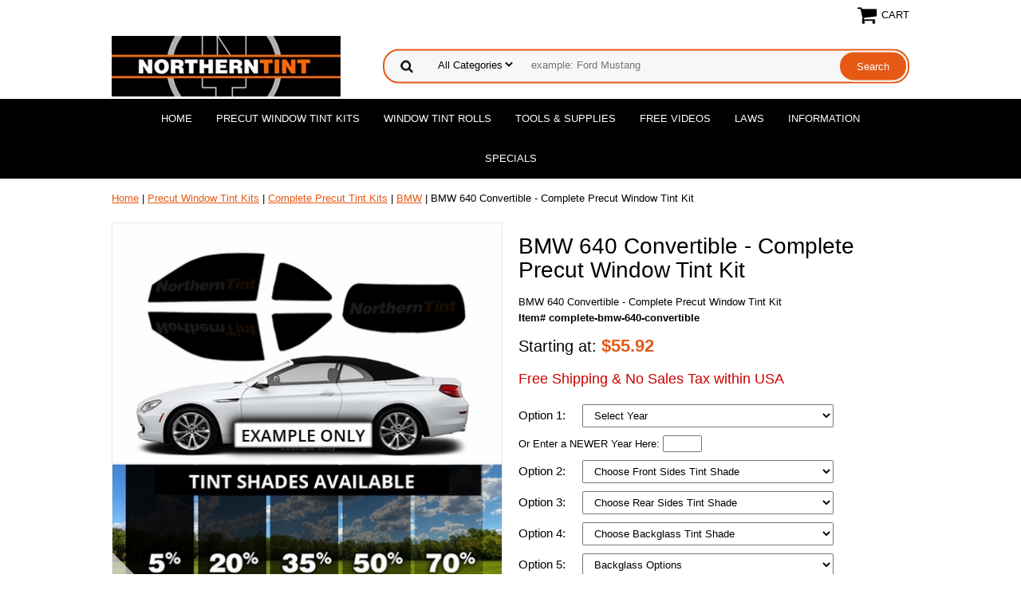

--- FILE ---
content_type: text/html
request_url: https://www.northerntint.com/complete-bmw-640-convertible.html
body_size: 9741
content:
<!DOCTYPE html PUBLIC "-//W3C//DTD XHTML 1.0 Strict//EN" "http://www.w3.org/TR/xhtml1/DTD/xhtml1-strict.dtd"><html lang="en"><head>
<meta property="og:title" content="BMW 640 Convertible - Complete Precut Window Tint Kit" />
<meta property="og:type" content="product" />
<meta property="og:url" content="https://www.northerntint.com/complete-bmw-640-convertible.html" />
<meta property="og:image" content="https://s.turbifycdn.com/aah/yhst-58169358463758/bmw-640-convertible-complete-precut-window-tint-kit-24.jpg" />
<meta property="og:site_name" content="NorthernTint.com | Precut Window Tint, Rolls, and Tools" />
<meta property="fb:app_id" content="757997122435854" />
<script language="javascript">
document.getElementsByTagName('html')[0].setAttribute('xmlns:fb', 'http://www.facebook.com/2008/fbml');
</script>
<meta property="og:description" content="<!-- START Collapsible Sections -->
<!-- filler -->
<div class=&quot;c-desc-container&quot;>
<!-- START Intro -->
<section>
    <h2>Complete BMW 640 Convertible Precut Tint Kit</h2>
<p><strong>Enhance Your BMW 640 Convertible with a Custom Precut Window Tint Kit</strong></p>
<!-- filler -->
<p>Give your BMW 640 Convertible a sleek, professional upgrade with our Complete Precut Window Tint Kit, precision-cut to fit your vehicle perfectly. Simply select or enter your model year, choose your preferred shade and film type, and customize with additional options. We'll tailor your kit to your exact specifications for a flawless fit and finish.</p>
<!-- filler -->
    <H3>This Precut Tint Kit Includes:</H3>
<strong>&#9989; ALL Driver Side Windows</strong>
<br>
<strong>&#9989; ALL Passenger Side Windows</strong>
<br>
<strong>&#9989; Rear Window (Backglass)</strong>
<br>
<strong>&#9989; ALL of the vehicle's windows except the windshield and sunroof</strong>
<!-- filler -->
<p>Upgrade your ride today! Our <strong>custom precut tint kits</strong> not only enhance your vehicle's style but also provide <strong>heat reduction, UV protection, and added privacy</strong>.</p>
    <p><strong>See below for complete product details</strong>.</p>
</section>
<!-- END Intro -->
    <h2>Product Details</h2>
<!-- filler -->
<!-- filler -->
<!-- START Includes Section -->
    <div class=&quot;c-desc-accordion&quot;>
        <div class=&quot;c-desc-accordion-item&quot;>
            <button class=&quot;c-desc-accordion-header&quot; data-content=&quot;https://sep.turbifycdn.com/ty/cdn/yhst-58169358463758/cd-includes-complete.html&quot;>This Kit Includes:</button>
            <div class=&quot;c-desc-accordion-content&quot;></div>
        </div>
<!-- END Includes Section -->
<!-- filler -->
<!-- filler -->
<!-- START Shade & Film Type Section -->
        <div class=&quot;c-desc-accordion-item&quot;>
            <button class=&quot;c-desc-accordion-header&quot; data-content=&quot;https://sep.turbifycdn.com/ty/cdn/yhst-58169358463758/cd-select-shades-film.html&quot;>Choose the Tint Shade and Type you Want:</button>
            <div class=&quot;c-desc-accordion-content&quot;></div>
        </div>
<!-- END Shade & Film Type Section -->
<!-- filler -->
<!-- filler -->
<!-- START Shade & Film Pictures Section -->
        <div class=&quot;c-desc-accordion-item&quot;>
            <button class=&quot;c-desc-accordion-header&quot; data-content=&quot;https://sep.turbifycdn.com/ty/cdn/yhst-58169358463758/cd-tint-pictures.html&quot;>Film Pictures & Specifications:</button>
            <div class=&quot;c-desc-accordion-content&quot;></div>
        </div>
<!-- END Shade & Film Pictures Section -->
<!-- filler -->
<!-- filler -->
<!-- START Backglass Type Section -->
        <div class=&quot;c-desc-accordion-item&quot;>
            <button class=&quot;c-desc-accordion-header&quot; data-content=&quot;https://sep.turbifycdn.com/ty/cdn/yhst-58169358463758/cd-backglass-options.html&quot;>Select Your Backglass (rear window) Type:</button>
            <div class=&quot;c-desc-accordion-content&quot;></div>
        </div>
<!-- END Backglass Type Section -->
<!-- filler -->
<!-- filler -->
<!-- START Cut Method Section -->
        <div class=&quot;c-desc-accordion-item&quot;>
            <button class=&quot;c-desc-accordion-header&quot; data-content=&quot;https://sep.turbifycdn.com/ty/cdn/yhst-58169358463758/cd-cut-method.html&quot;>Cutting Method: Tru-Cut or Standard Cut?</button>
            <div class=&quot;c-desc-accordion-content&quot;></div>
        </div>
<!-- END Cut Method Section -->
<!-- filler -->
<!-- filler -->
<!-- START Add Sunstrip Section -->
        <div class=&quot;c-desc-accordion-item&quot;>
            <button class=&quot;c-desc-accordion-header&quot; data-content=&quot;https://sep.turbifycdn.com/ty/cdn/yhst-58169358463758/cd-sunstrip.html&quot;>Add a Windshield Sunstrip / Brow to your Kit:</button>
            <div class=&quot;c-desc-accordion-content&quot;></div>
        </div>
<!-- END Add Sunstrip Section -->
<!-- filler -->
<!-- filler -->
<!-- START Add Tools Section -->
        <div class=&quot;c-desc-accordion-item&quot;>
            <button class=&quot;c-desc-accordion-header&quot; data-content=&quot;https://sep.turbifycdn.com/ty/cdn/yhst-58169358463758/cd-tools.html&quot;>Add Tools to your Kit:</button>
            <div class=&quot;c-desc-accordion-content&quot;></div>
        </div>
<!-- END Add Tools Section -->
<!-- filler -->
<!-- filler -->
<!-- START Shipping, Returns, Policies Section -->
        <div class=&quot;c-desc-accordion-item&quot;>
            <button class=&quot;c-desc-accordion-header&quot; data-content=&quot;https://sep.turbifycdn.com/ty/cdn/yhst-58169358463758/cd-policies.html&quot;>Shipping, Returns, and Policies:</button>
            <div class=&quot;c-desc-accordion-content&quot;></div>
        </div>
<!-- END Shipping, Returns, Policies Section -->
<!-- filler -->
<!-- filler -->
    </div>
</div>
<!--filler -->
<!-- END Collapsible Sections -->" />
<!-- Start Collapsible item description css -->
<link rel="stylesheet" href="https://sep.turbifycdn.com/ty/cdn/yhst-58169358463758/cd-desc-styles.css">
<!-- End Collapsible item description css --><script type="application/ld+json">
//<![CDATA[
{"@context": "https://schema.org","@type": "WebSite","url": "northerntint.com","keywords": "Precut window tint kit for BMW 640 Convertible, BMW 640 Convertible window tint pre cut film, Custom fit window tint for BMW 640 Convertible, DIY BMW 640 Convertible window tint kit","name": "NorthernTint.com | Precut Window Tint, Rolls, and Tools"}//]]>
</script><meta name="viewport" content="width=device-width, initial-scale=1.0, minimum-scale=1.0, user-scalable=0" /><title>Complete BMW 640 Convertible Pre-Cut Window Tint Kit - Northerntint.com</title><meta name="Description" content="Buy precut window tint for BMW 640 Convertible  - precision-cut for a perfect fit. Enhance style, privacy &amp; UV protection. Easy DIY install, multiple shades available. Shop BMW 640 Convertible tint kits now!" /><meta name="Keywords" content="Precut window tint kit for BMW 640 Convertible, BMW 640 Convertible window tint pre cut film, Custom fit window tint for BMW 640 Convertible, DIY BMW 640 Convertible window tint kit" /><link rel="stylesheet" type="text/css" href="https://sep.turbifycdn.com/ay/mobile/css/mmenu_2.css" /><link rel="stylesheet" type="text/css" href="css.css" /><link rel="stylesheet" type="text/css" href="fancybox.css" /><link rel="stylesheet" type="text/css" href="item.css" /><link rel="stylesheet" type="text/css" href="css-edits.css" /><script type="text/javascript" src="https://ajax.googleapis.com/ajax/libs/jquery/1.11.2/jquery.min.js"></script><meta charset="utf-8">

<!-- Bing / Yahoo Validation -->
<meta name="msvalidate.01" content="3BA9CC2FFD4B1022EC7AA2633AA9DD23" />
<!-- Bing / Yahoo Validation -->

<meta name="google-site-verification" content="_8zmV4KtyIKx5auzb-ZiiJv_s3dBBv0tzl9eb2nLTyw" />
<meta name="google-site-verification" content="P6EktMq36v9qgJQqlrkP565aatiXKDhBhXsydR4miwk" />

<!--<meta name="description" content="The Best Precut Window Tint Kits Available. Many Options Available.  Free Instructional Videos.  We have everything you need.">-->
<meta name="author" content="Northern Tint & Graphics, llc">

<link rel="shortcut icon" href="https://sep.turbifycdn.com/ty/cdn/yhst-58169358463758/favicon.ico?t=1760041811&" type="image/x-icon"/>

<!-- Google tag (gtag.js) -->
<script async src="https://www.googletagmanager.com/gtag/js?id=G-CB0PNS62CV"></script>
<script>
  window.dataLayer = window.dataLayer || [];
  function gtag(){dataLayer.push(arguments);}
  gtag('js', new Date());

  gtag('config', 'G-CB0PNS62CV');
  gtag('config', 'AW-1067227359');
</script><link rel="canonical" href="https://www.northerntint.com/complete-bmw-640-convertible.html" /></head><body id="itemPage"><!-- Start Collapsible Item description script -->
<script src="https://sep.turbifycdn.com/ty/cdn/yhst-58169358463758/cd-desc-script.js"></script>
<!-- End Collapsible Item description script --><div><header><div class="inner"><div class="cartBar"><a href="https://secure.northerntint.com/yhst-58169358463758/cgi-bin/wg-order?yhst-58169358463758" class="cartLink"><img style="max-width:27px;max-height:27px" alt="northerntint" src="https://s.turbifycdn.com/aah/yhst-58169358463758/img-31009.jpg" align="absmiddle"> </img><span>Cart</span></a></div> <div id="ys_superbar">
	   <div id="ys_cpers">
		<div id="yscp_welcome_msg"></div>
		<div id="yscp_signin_link"></div>
		<div id="yscp_myaccount_link"></div>
		<div id="yscp_signout_link"></div>
	   </div>
	   <div id="yfc_mini"></div>
	   <div class="ys_clear"></div>
	</div>
      <div id="logo-search"><div class="oneMobRow"><a id="hamburger" href="#mmenu"><img style="max-width:25;max-height:30" alt="northerntint" src="https://s.turbifycdn.com/aah/yhst-58169358463758/img-31010.jpg" align="absmiddle"> </img></a><span id="logo"><a href="index.html" title="NorthernTint.com | Precut Window Tint, Rolls, and Tools"><img style="max-width:287px;max-height:76px" alt="northerntint" src="https://s.turbifycdn.com/aah/yhst-58169358463758/img-31011.jpg" align="absmiddle"> </img></a></span></div><div id="topSearch" style="height: 76px"><form id="searcharea" name="searcharea" action="nsearch.html" method="GET"><fieldset><select onchange="if (typeof YSB_AUTOCOMPLETE == 'object') { YSB_AUTOCOMPLETE.controller.setSuggestCategory(event); }" name="section"><option value="">All Categories</option></select><label for="query" class="labelfield"><input autocomplete="off" type="text" id="query" name="query" placeholder="example: Ford Mustang" onkeyup="if (typeof YSB_AUTOCOMPLETE == 'object') { YSB_AUTOCOMPLETE.controller.suggest(event); }"></label><label for="searchsubmit" class="buttonlabel"><input type="submit" id="searchsubmit" class="ys_primary" value="Search" name="searchsubmit"><input type="hidden" value="yhst-58169358463758" name="vwcatalog"></label></fieldset></form>   <script type="text/javascript"> 
                    var isSafari = !!navigator.userAgent.match(/Version\/[\d\.]+.*Safari/); 
                    var isIOS = !!navigator.platform && /iPad|iPhone|iPod/.test(navigator.platform); 
                    if (isSafari && isIOS) { 
                        document.forms["searcharea"].onsubmit = function (searchAreaForm) { 
                            var elementsList = this.elements, queryString = '', url = '', action = this.action; 
                            for(var i = 0; i < elementsList.length; i++) { 
                                if (elementsList[i].name) { 
                                    if (queryString) { 
                                        queryString = queryString + "&" +  elementsList[i].name + "=" + encodeURIComponent(elementsList[i].value); 
                                    } else { 
                                        queryString = elementsList[i].name + "=" + encodeURIComponent(elementsList[i].value); 
                                    } 
                                } 
                            } 
                            if (action.indexOf("?") == -1) { 
                                action = action + "?"; 
                            } 
                            url = action + queryString; 
                            window.location.href = url; 
                            return false; 
                        } 
                    } 
                </script> 
        </div><br clear="all" /></div></div><div id="navRibbon"><div class="inner"><nav id="mmenu"><ul class="topNav"><li class="mainNav"><a href="index.html" class="top">Home</a></li><li class="mainNav"><a href="precut-window-tint-kits.html" class="top">Precut Window Tint Kits</a><ul class="sub"><li><a href="precut-window-tint-kits-complete-precut-tint-kits.html">Complete Precut Tint Kits</a></li><li><a href="precut-window-tint-kits-front-sides-precut-tint-kits.html">Front Sides Precut Tint Kits</a></li><li><a href="precut-window-tint-kits-sunstrip-precut-tint-kits.html">Sunstrip Precut Tint Kits</a></li><li><a href="precut-window-tint-kits-backglass-precut-tint-kits.html">Backglass Precut Tint Kits</a></li><li><a href="testtesttest.html">Full Windshield Precut Tint</a></li><li><a href="precut-window-tint-kits-all-sides-precut-tint-kits.html">All Sides Precut Tint Kits</a></li><li><a href="precut-window-tint-kits-rear-2-3rds-precut-tint-kits.html">Rear 2/3rds Precut Tint Kits</a></li><li><a href="precut-window-tint-kits-rear-sides-precut-tint-kits.html">Rear Sides Precut Tint Kits</a></li><li><a href="precut-window-tint-kits-single-precut-tint-kits.html">Single Precut Tint Kits</a></li></ul></li><li class="mainNav"><a href="window-tint-rolls.html" class="top">Window Tint Rolls</a><ul class="sub"><li><a href="window-tint-rolls-automotive-window-tint.html">Automotive Window Tint</a></li><li><a href="window-tint-rolls-residential---commercial-films.html">Residential & Commercial Films</a></li></ul></li><li class="mainNav"><a href="tools---supplies.html" class="top">Tools & Supplies</a></li><li class="mainNav"><a href="freevideos.html" class="top">Free Videos</a><ul class="sub"><li><a href="reexfifrstcu.html">Removing Excess Film from Standard Cut Precut Window Tint Kits</a></li><li><a href="tisirowi.html">Tinting Side Roll-up Windows</a></li><li><a href="inquwiti.html">Installing Quarter Window Tint</a></li><li><a href="sh1piba.html">Shrinking a 1 Piece Backglass</a></li><li><a href="in1piba.html">Installing a 1 Piece Backglass</a></li></ul></li><li class="mainNav"><a href="laws.html" class="top">Laws</a><ul class="sub"><li><a href="alabama-window-tint-law.html">Alabama</a></li><li><a href="alaska-window-tint-law.html">Alaska</a></li><li><a href="arizona-window-tint-law.html">Arizona</a></li><li><a href="arkansas-window-tint-law.html">Arkansas</a></li><li><a href="california-window-tint-law.html">California</a></li><li><a href="colorado-window-tint-law.html">Colorado</a></li><li><a href="connecticut-window-tint-law.html">Connecticut</a></li><li><a href="delaware-window-tint-law.html">Delaware</a></li><li><a href="florida-window-tint-law.html">Florida</a></li><li><a href="georgia-window-tint-law.html">Georgia</a></li><li><a href="hawaii-window-tint-law.html">Hawaii</a></li><li><a href="idaho-window-tint-law.html">Idaho</a></li><li><a href="illinois-window-tint-law.html">Illinois</a></li><li><a href="indiana-window-tint-law.html">Indiana</a></li><li><a href="iowa-window-tint-law.html">Iowa</a></li><li><a href="kansas-window-tint-law.html">Kansas</a></li><li><a href="kentucky-window-tint-law.html">Kentucky</a></li><li><a href="louisiana-window-tint-law.html">Louisiana</a></li><li><a href="maine-window-tint-law.html">Maine</a></li><li><a href="maryland-window-tint-law.html">Maryland</a></li><li><a href="massachusetts-window-tint-law.html">Massachusetts</a></li><li><a href="michigan-window-tint-law.html">Michigan</a></li><li><a href="minnesota-window-tint-law.html">Minnesota</a></li><li><a href="mississippi-window-tint-law.html">Mississippi</a></li><li><a href="missouri-window-tint-law.html">Missouri</a></li><li><a href="montana-window-tint-law.html">Montana</a></li><li><a href="nebraska-window-tint-law.html">Nebraska</a></li><li><a href="nevada-window-tint-law.html">Nevada</a></li><li><a href="new-hampshire-window-tint-law.html">New Hampshire</a></li><li><a href="new-jersey-window-tint-law.html">New Jersey</a></li><li><a href="new-mexico-window-tint-law.html">New Mexico</a></li><li><a href="new-york-window-tint-law.html">New York</a></li><li><a href="north-carolina-window-tint-law.html">North Carolina</a></li><li><a href="north-dakota-window-tint-law.html">North Dakota</a></li><li><a href="ohio-window-tint-law.html">Ohio</a></li><li><a href="oklahoma-window-tint-law.html">Oklahoma</a></li><li><a href="oregon-window-tint-law.html">Oregon</a></li><li><a href="pennsylvania-window-tint-law.html">Pennsylvania</a></li><li><a href="rhode-island-window-tint-law.html">Rhode Island</a></li><li><a href="south-carolina-window-tint-law.html">South Carolina</a></li><li><a href="south-dakota-window-tint-law.html">South Dakota</a></li><li><a href="tennessee-window-tint-law.html">Tennessee</a></li><li><a href="texas-window-tint-law.html">Texas</a></li><li><a href="utah-window-tint-law.html">Utah</a></li><li><a href="vermont-window-tint-law.html">Vermont</a></li><li><a href="virginia-window-tint-law.html">Virginia</a></li><li><a href="washington-window-tint-law.html">Washington</a></li><li><a href="west-virginia-window-tint-law.html">West Virginia</a></li><li><a href="wisconsin-window-tint-law.html">Wisconsin</a></li><li><a href="wyoming-window-tint-law.html">Wyoming</a></li></ul></li><li class="mainNav"><a href="information.html" class="top">Information</a><ul class="sub"><li><a href="contactus.html">Contact Us</a></li><li><a href="stvstr.html">Standard vs Tru-Cut</a></li><li><a href="fisp.html">Film Specifications</a></li><li><a href="filmwarranties.html">Film Warranties</a></li><li><a href="afinca.html">After Installation Care</a></li><li><a href="shre.html">Shipping & Returns</a></li><li><a href="articles.html">Articles & News</a></li><li><a href="information-ford-f150-window-tint.html">Ford F150 Window Tint</a></li></ul></li><li class="mainNav"><a href="specials.html" class="top">Specials</a></li></ul></nav></div></div></header><main><div class="inner"><nav class="nav breadcrumbs">
<!--Micro-data-breadcrumb-2-->
<div itemscope="1" itemtype="http://schema.org/BreadcrumbList"><a href="index.html">Home</a> | <span itemscope="1" itemtype="http://schema.org/ListItem" itemprop="itemListElement"><a itemscope="1" itemtype="http://schema.org/Thing" itemprop="item" href="precut-window-tint-kits.html"><span itemprop="name">Precut Window Tint Kits</span></a><meta content="0" itemprop="position" /></span> | <span itemscope="1" itemtype="http://schema.org/ListItem" itemprop="itemListElement"><a itemscope="1" itemtype="http://schema.org/Thing" itemprop="item" href="precut-window-tint-kits-complete-precut-tint-kits.html"><span itemprop="name">Complete Precut Tint Kits</span></a><meta content="1" itemprop="position" /></span> | <span itemscope="1" itemtype="http://schema.org/ListItem" itemprop="itemListElement"><a itemscope="1" itemtype="http://schema.org/Thing" itemprop="item" href="precut-window-tint-kits-complete-precut-tint-kits-bmw.html"><span itemprop="name">BMW</span></a><meta content="2" itemprop="position" /></span> | BMW 640 Convertible - Complete Precut Window Tint Kit</div></nav><div class="item-wrap" itemscope="1" itemtype="https://schema.org/Product"><meta content="https://www.northerntint.com/complete-bmw-640-convertible.html" itemprop="url" /><div class="fitem-top"><div class="fitem-left"><div class="image-zoom"><div class="imageContainer"><img src="https://s.turbifycdn.com/aah/yhst-58169358463758/bmw-640-convertible-complete-precut-window-tint-kit-34.jpg" width="490" height="490" border="0" hspace="0" vspace="0" alt="BMW 640 Convertible - Complete Precut Window Tint Kit" class="fancybox" itemprop="image" data-zoom-image="https://s.turbifycdn.com/aah/yhst-58169358463758/bmw-640-convertible-complete-precut-window-tint-kit-35.jpg" id="zoom-master" data-fancybox-href="https://s.turbifycdn.com/aah/yhst-58169358463758/bmw-640-convertible-complete-precut-window-tint-kit-35.jpg" /><img src="https://s.turbifycdn.com/aah/yhst-58169358463758/nt-ultra-smoke-77.jpg" width="75" height="75" border="0" hspace="0" vspace="0" alt="Zoom" class="zoom" /></div><div class="zoom-gallery" id="zoom-gallery"><a href="https://s.turbifycdn.com/aah/yhst-58169358463758/bmw-640-convertible-complete-precut-window-tint-kit-35.jpg" class="zoom-gallery-link fancybox" data-image="https://s.turbifycdn.com/aah/yhst-58169358463758/bmw-640-convertible-complete-precut-window-tint-kit-34.jpg" itemprop="image" data-zoom-image="https://s.turbifycdn.com/aah/yhst-58169358463758/bmw-640-convertible-complete-precut-window-tint-kit-35.jpg" rel="gallery" data-fancybox-href="https://s.turbifycdn.com/aah/yhst-58169358463758/bmw-640-convertible-complete-precut-window-tint-kit-35.jpg"><img src="https://s.turbifycdn.com/aah/yhst-58169358463758/bmw-640-convertible-complete-precut-window-tint-kit-36.jpg" width="55" height="56" border="0" hspace="0" vspace="0" alt="BMW 640 Convertible - Complete Precut Window Tint Kit" /></a><a href="https://s.turbifycdn.com/aah/yhst-58169358463758/bmw-640-convertible-complete-precut-window-tint-kit-37.jpg" class="zoom-gallery-link fancybox" data-image="https://s.turbifycdn.com/aah/yhst-58169358463758/bmw-640-convertible-complete-precut-window-tint-kit-38.jpg" itemprop="image" data-zoom-image="https://s.turbifycdn.com/aah/yhst-58169358463758/bmw-640-convertible-complete-precut-window-tint-kit-37.jpg" rel="gallery" data-fancybox-href="https://s.turbifycdn.com/aah/yhst-58169358463758/bmw-640-convertible-complete-precut-window-tint-kit-37.jpg"><img src="https://s.turbifycdn.com/aah/yhst-58169358463758/bmw-640-convertible-complete-precut-window-tint-kit-39.jpg" width="55" height="55" border="0" hspace="0" vspace="0" alt="BMW 640 Convertible - Complete Precut Window Tint Kit" /></a><a href="https://s.turbifycdn.com/aah/yhst-58169358463758/bmw-640-convertible-complete-precut-window-tint-kit-40.jpg" class="zoom-gallery-link fancybox" data-image="https://s.turbifycdn.com/aah/yhst-58169358463758/bmw-640-convertible-complete-precut-window-tint-kit-41.jpg" itemprop="image" data-zoom-image="https://s.turbifycdn.com/aah/yhst-58169358463758/bmw-640-convertible-complete-precut-window-tint-kit-40.jpg" rel="gallery" data-fancybox-href="https://s.turbifycdn.com/aah/yhst-58169358463758/bmw-640-convertible-complete-precut-window-tint-kit-40.jpg"><img src="https://s.turbifycdn.com/aah/yhst-58169358463758/bmw-640-convertible-complete-precut-window-tint-kit-42.jpg" width="55" height="55" border="0" hspace="0" vspace="0" alt="BMW 640 Convertible - Complete Precut Window Tint Kit" /></a><a href="https://s.turbifycdn.com/aah/yhst-58169358463758/bmw-640-convertible-complete-precut-window-tint-kit-43.jpg" class="zoom-gallery-link fancybox" data-image="https://s.turbifycdn.com/aah/yhst-58169358463758/bmw-640-convertible-complete-precut-window-tint-kit-44.jpg" itemprop="image" data-zoom-image="https://s.turbifycdn.com/aah/yhst-58169358463758/bmw-640-convertible-complete-precut-window-tint-kit-43.jpg" rel="gallery" data-fancybox-href="https://s.turbifycdn.com/aah/yhst-58169358463758/bmw-640-convertible-complete-precut-window-tint-kit-43.jpg"><img src="https://s.turbifycdn.com/aah/yhst-58169358463758/bmw-640-convertible-complete-precut-window-tint-kit-45.jpg" width="55" height="55" border="0" hspace="0" vspace="0" alt="BMW 640 Convertible - Complete Precut Window Tint Kit" /></a><a href="https://s.turbifycdn.com/aah/yhst-58169358463758/bmw-640-convertible-complete-precut-window-tint-kit-46.jpg" class="zoom-gallery-link fancybox" data-image="https://s.turbifycdn.com/aah/yhst-58169358463758/bmw-640-convertible-complete-precut-window-tint-kit-47.jpg" itemprop="image" data-zoom-image="https://s.turbifycdn.com/aah/yhst-58169358463758/bmw-640-convertible-complete-precut-window-tint-kit-46.jpg" rel="gallery" data-fancybox-href="https://s.turbifycdn.com/aah/yhst-58169358463758/bmw-640-convertible-complete-precut-window-tint-kit-46.jpg"><img src="https://s.turbifycdn.com/aah/yhst-58169358463758/bmw-640-convertible-complete-precut-window-tint-kit-48.jpg" width="55" height="55" border="0" hspace="0" vspace="0" alt="BMW 640 Convertible - Complete Precut Window Tint Kit" /></a><a href="https://s.turbifycdn.com/aah/yhst-58169358463758/bmw-640-convertible-complete-precut-window-tint-kit-49.jpg" class="zoom-gallery-link fancybox" data-image="https://s.turbifycdn.com/aah/yhst-58169358463758/bmw-640-convertible-complete-precut-window-tint-kit-50.jpg" itemprop="image" data-zoom-image="https://s.turbifycdn.com/aah/yhst-58169358463758/bmw-640-convertible-complete-precut-window-tint-kit-49.jpg" rel="gallery" data-fancybox-href="https://s.turbifycdn.com/aah/yhst-58169358463758/bmw-640-convertible-complete-precut-window-tint-kit-49.jpg"><img src="https://s.turbifycdn.com/aah/yhst-58169358463758/bmw-640-convertible-complete-precut-window-tint-kit-51.jpg" width="55" height="55" border="0" hspace="0" vspace="0" alt="BMW 640 Convertible - Complete Precut Window Tint Kit" /></a></div><script>
//<![CDATA[
var preloadBag=[];jQuery(window).load( function() {
var im = new Image(); im.src="https://s.turbifycdn.com/aah/yhst-58169358463758/bmw-640-convertible-complete-precut-window-tint-kit-38.jpg";preloadBag.push(im);
var im = new Image(); im.src="https://s.turbifycdn.com/aah/yhst-58169358463758/bmw-640-convertible-complete-precut-window-tint-kit-37.jpg";preloadBag.push(im);
var im = new Image(); im.src="https://s.turbifycdn.com/aah/yhst-58169358463758/bmw-640-convertible-complete-precut-window-tint-kit-41.jpg";preloadBag.push(im);
var im = new Image(); im.src="https://s.turbifycdn.com/aah/yhst-58169358463758/bmw-640-convertible-complete-precut-window-tint-kit-40.jpg";preloadBag.push(im);
var im = new Image(); im.src="https://s.turbifycdn.com/aah/yhst-58169358463758/bmw-640-convertible-complete-precut-window-tint-kit-44.jpg";preloadBag.push(im);
var im = new Image(); im.src="https://s.turbifycdn.com/aah/yhst-58169358463758/bmw-640-convertible-complete-precut-window-tint-kit-43.jpg";preloadBag.push(im);
var im = new Image(); im.src="https://s.turbifycdn.com/aah/yhst-58169358463758/bmw-640-convertible-complete-precut-window-tint-kit-47.jpg";preloadBag.push(im);
var im = new Image(); im.src="https://s.turbifycdn.com/aah/yhst-58169358463758/bmw-640-convertible-complete-precut-window-tint-kit-46.jpg";preloadBag.push(im);
var im = new Image(); im.src="https://s.turbifycdn.com/aah/yhst-58169358463758/bmw-640-convertible-complete-precut-window-tint-kit-50.jpg";preloadBag.push(im);
var im = new Image(); im.src="https://s.turbifycdn.com/aah/yhst-58169358463758/bmw-640-convertible-complete-precut-window-tint-kit-49.jpg";preloadBag.push(im);
});//]]>
</script></div></div><div class="fitem-right"><div class="fitem-name"><h1 itemprop="name">BMW 640 Convertible - Complete Precut Window Tint Kit</h1></div><form method="POST" action="https://secure.northerntint.com/yhst-58169358463758/cgi-bin/wg-order?yhst-58169358463758+complete-bmw-640-convertible"><span itemscope="1" itemtype="https://schema.org/Offer" itemprop="offers"><div class="itemFormName">BMW 640 Convertible - Complete Precut Window Tint Kit</div><div class="code">Item# complete-bmw-640-convertible</div><div class="price-row"><div class="price"><b style='color:#000000; font-size:20px; font-weight:400;'>Starting at: </b><meta content="USD" itemprop="priceCurrency" />$<span itemprop="price">55.92</span></div></div><div style="margin: -7px 0 22px 0;font-size: 18px;color: #cc0000;">Free Shipping & No Sales Tax within USA</div><div class="optionrow"><label for="Option 1">Option 1:&nbsp;</label><select name="Option 1" id="Option 1"><option value="Select Year">Select Year</option><option value="2012">2012</option><option value="2013">2013</option><option value="2014">2014</option><option value="2015">2015</option><option value="2016">2016</option><option value="2017">2017</option></select> </div><div class="optionrow"><span><span>Or Enter a NEWER Year Here: </span><input name="vw-inscription-4F7220456E7465722061204E4557455220596561722048657265" maxlength="4" size="4" /></span> </div><div class="optionrow"><label for="Option 2">Option 2:&nbsp;</label><select name="Option 2" id="Option 2"><option value="Choose Front Sides Tint Shade">Choose Front Sides Tint Shade</option><option value="Front Sides 5%">Front Sides 5%</option><option value="Front Sides 20%">Front Sides 20%</option><option value="Front Sides 35%">Front Sides 35%</option><option value="Front Sides 50%">Front Sides 50%</option><option value="Front Sides 70%">Front Sides 70%</option></select> </div><div class="optionrow"><label for="Option 3">Option 3:&nbsp;</label><select name="Option 3" id="Option 3"><option value="Choose Rear Sides Tint Shade">Choose Rear Sides Tint Shade</option><option value=" Rear Sides 5%"> Rear Sides 5%</option><option value="Rear Sides 20%">Rear Sides 20%</option><option value="Rear Sides 35%">Rear Sides 35%</option><option value="Rear Sides 50%">Rear Sides 50%</option><option value="Rear Sides 70%">Rear Sides 70%</option></select> </div><div class="optionrow"><label for="Option 4">Option 4:&nbsp;</label><select name="Option 4" id="Option 4"><option value="Choose Backglass Tint Shade">Choose Backglass Tint Shade</option><option value="Backglass 5%">Backglass 5%</option><option value="Backglass 20%">Backglass 20%</option><option value="Backglass 35%">Backglass 35%</option><option value="Backglass 50%">Backglass 50%</option><option value="Backglass 70%">Backglass 70%</option></select> </div><div class="optionrow"><label for="Option 5">Option 5:&nbsp;</label><select name="Option 5" id="Option 5"><option value="Backglass Options">Backglass Options</option><option value="1 Piece Backglass">1 Piece Backglass</option><option value="2 Piece Backglass(+5.95)">2 Piece Backglass(+5.95)</option><option value="3 Piece Backglass(+6.95)">3 Piece Backglass(+6.95)</option><option value="4 Piece Backglass(+7.95)">4 Piece Backglass(+7.95)</option></select> </div><div class="optionrow"><label for="Option 6">Option 6:&nbsp;</label><select name="Option 6" id="Option 6"><option value="Select Cut Method">Select Cut Method</option><option value="Standard Cut">Standard Cut</option><option value="Tru-Cut(+11.95)">Tru-Cut(+11.95)</option></select> </div><div class="optionrow"><label for="Option 7">Option 7:&nbsp;</label><select name="Option 7" id="Option 7"><option value="Select Film Type">Select Film Type</option><option value="NT Carbon 2-Ply">NT Carbon 2-Ply</option><option value="NT Carbon Pro 2-Ply(+10.95)">NT Carbon Pro 2-Ply(+10.95)</option><option value="NT Ceramic IR 2-ply(+27.95)">NT Ceramic IR 2-ply(+27.95)</option><option value="NT Ceramic IR Pro 2-ply(+37.95)">NT Ceramic IR Pro 2-ply(+37.95)</option><option value="NT Ceramic IR P-HD 2-ply(+57.95)">NT Ceramic IR P-HD 2-ply(+57.95)</option></select> </div><div class="optionrow"><label for="Option 8">Option 8:&nbsp;</label><select name="Option 8" id="Option 8"><option value="Add a Sunstrip?">Add a Sunstrip?</option><option value="No Sunstrip">No Sunstrip</option><option value="Yes, Sunstrip 5%(+11.95)">Yes, Sunstrip 5%(+11.95)</option><option value="Yes, Sunstrip 20%(+11.95)">Yes, Sunstrip 20%(+11.95)</option><option value="Yes, Sunstrip 35%(+11.95)">Yes, Sunstrip 35%(+11.95)</option><option value="Yes, Sunstrip 50%(+11.95)">Yes, Sunstrip 50%(+11.95)</option><option value="Yes, Sunstrip 70%(+11.95)">Yes, Sunstrip 70%(+11.95)</option></select> </div><div class="optionrow"><label for="Option 9">Option 9:&nbsp;</label><select name="Option 9" id="Option 9"><option value="Add a Tool Kit?">Add a Tool Kit?</option><option value="No">No</option><option value="Tool Kit #1(+28.95)">Tool Kit #1(+28.95)</option><option value="Tool Kit #2(+22.95)">Tool Kit #2(+22.95)</option><option value="Tool Kit #3(+19.95)">Tool Kit #3(+19.95)</option></select> </div><div class="optionrow"><label for="Option 10">Option 10:&nbsp;</label><select name="Option 10" id="Option 10"><option value="Add Application Fluid?">Add Application Fluid?</option><option value="No">No</option><option value="Yes, 1 Bottle of Fluid(+6.95)">Yes, 1 Bottle of Fluid(+6.95)</option><option value="Yes, 2 Bottles of Fluid(+10.95)">Yes, 2 Bottles of Fluid(+10.95)</option><option value="Yes, 3 Bottles of Fluid(+14.95)">Yes, 3 Bottles of Fluid(+14.95)</option></select> </div><div class="add-to-cart"><div class="qty"><label class="qty" for="vwquantity">Qty:</label><input name="vwquantity" type="text" value="1" id="vwquantity" /></div><input type="image" class="addtocartImg" title="Add to cart" src="https://s.turbifycdn.com/aah/yhst-58169358463758/nt-ultra-smoke-94.jpg" /><input name="vwcatalog" type="hidden" value="yhst-58169358463758" /><input name="vwitem" type="hidden" value="complete-bmw-640-convertible" /></div></span><input type="hidden" name=".autodone" value="https://www.northerntint.com/complete-bmw-640-convertible.html" /></form><div class="under-order-text"><!-- START Collapsible Sections -->
<!-- filler -->
<div class="c-desc-container">
<!-- START Intro -->
<section>
    <h2>Complete BMW 640 Convertible Precut Tint Kit</h2>
<p><strong>Enhance Your BMW 640 Convertible with a Custom Precut Window Tint Kit</strong></p>
<!-- filler -->
<p>Give your BMW 640 Convertible a sleek, professional upgrade with our Complete Precut Window Tint Kit, precision-cut to fit your vehicle perfectly. Simply select or enter your model year, choose your preferred shade and film type, and customize with additional options. We'll tailor your kit to your exact specifications for a flawless fit and finish.</p>
<!-- filler -->
    <H3>This Precut Tint Kit Includes:</H3>
<strong>&#9989; ALL Driver Side Windows</strong>
<br>
<strong>&#9989; ALL Passenger Side Windows</strong>
<br>
<strong>&#9989; Rear Window (Backglass)</strong>
<br>
<strong>&#9989; ALL of the vehicle's windows except the windshield and sunroof</strong>
<!-- filler -->
<p>Upgrade your ride today! Our <strong>custom precut tint kits</strong> not only enhance your vehicle's style but also provide <strong>heat reduction, UV protection, and added privacy</strong>.</p>
    <p><strong>See below for complete product details</strong>.</p>
</section>
<!-- END Intro -->
    <h2>Product Details</h2>
<!-- filler -->
<!-- filler -->
<!-- START Includes Section -->
    <div class="c-desc-accordion">
        <div class="c-desc-accordion-item">
            <button class="c-desc-accordion-header" data-content="https://sep.turbifycdn.com/ty/cdn/yhst-58169358463758/cd-includes-complete.html">This Kit Includes:</button>
            <div class="c-desc-accordion-content"></div>
        </div>
<!-- END Includes Section -->
<!-- filler -->
<!-- filler -->
<!-- START Shade & Film Type Section -->
        <div class="c-desc-accordion-item">
            <button class="c-desc-accordion-header" data-content="https://sep.turbifycdn.com/ty/cdn/yhst-58169358463758/cd-select-shades-film.html">Choose the Tint Shade and Type you Want:</button>
            <div class="c-desc-accordion-content"></div>
        </div>
<!-- END Shade & Film Type Section -->
<!-- filler -->
<!-- filler -->
<!-- START Shade & Film Pictures Section -->
        <div class="c-desc-accordion-item">
            <button class="c-desc-accordion-header" data-content="https://sep.turbifycdn.com/ty/cdn/yhst-58169358463758/cd-tint-pictures.html">Film Pictures & Specifications:</button>
            <div class="c-desc-accordion-content"></div>
        </div>
<!-- END Shade & Film Pictures Section -->
<!-- filler -->
<!-- filler -->
<!-- START Backglass Type Section -->
        <div class="c-desc-accordion-item">
            <button class="c-desc-accordion-header" data-content="https://sep.turbifycdn.com/ty/cdn/yhst-58169358463758/cd-backglass-options.html">Select Your Backglass (rear window) Type:</button>
            <div class="c-desc-accordion-content"></div>
        </div>
<!-- END Backglass Type Section -->
<!-- filler -->
<!-- filler -->
<!-- START Cut Method Section -->
        <div class="c-desc-accordion-item">
            <button class="c-desc-accordion-header" data-content="https://sep.turbifycdn.com/ty/cdn/yhst-58169358463758/cd-cut-method.html">Cutting Method: Tru-Cut or Standard Cut?</button>
            <div class="c-desc-accordion-content"></div>
        </div>
<!-- END Cut Method Section -->
<!-- filler -->
<!-- filler -->
<!-- START Add Sunstrip Section -->
        <div class="c-desc-accordion-item">
            <button class="c-desc-accordion-header" data-content="https://sep.turbifycdn.com/ty/cdn/yhst-58169358463758/cd-sunstrip.html">Add a Windshield Sunstrip / Brow to your Kit:</button>
            <div class="c-desc-accordion-content"></div>
        </div>
<!-- END Add Sunstrip Section -->
<!-- filler -->
<!-- filler -->
<!-- START Add Tools Section -->
        <div class="c-desc-accordion-item">
            <button class="c-desc-accordion-header" data-content="https://sep.turbifycdn.com/ty/cdn/yhst-58169358463758/cd-tools.html">Add Tools to your Kit:</button>
            <div class="c-desc-accordion-content"></div>
        </div>
<!-- END Add Tools Section -->
<!-- filler -->
<!-- filler -->
<!-- START Shipping, Returns, Policies Section -->
        <div class="c-desc-accordion-item">
            <button class="c-desc-accordion-header" data-content="https://sep.turbifycdn.com/ty/cdn/yhst-58169358463758/cd-policies.html">Shipping, Returns, and Policies:</button>
            <div class="c-desc-accordion-content"></div>
        </div>
<!-- END Shipping, Returns, Policies Section -->
<!-- filler -->
<!-- filler -->
    </div>
</div>
<!--filler -->
<!-- END Collapsible Sections --></div><div class="ys_promoitempage" id="ys_promoitempage" itemid="complete-bmw-640-convertible" itemcode="complete-bmw-640-convertible" categoryflag="0"></div>
<script language="javascript">
document.getElementsByTagName('html')[0].setAttribute('xmlns:og', 'http://opengraphprotocol.org/schema/');
</script>
<div id="ys_social_top_hr"></div>
<div id="ys_social_media">
<div id="ys_social_tweet">
<script language="javascript">function tweetwindowopen(url,width,height){var left=parseInt((screen.availWidth/2)-(width/2));var top=parseInt((screen.availHeight/2)-(height/2));var prop="width="+width+",height="+height+",left="+left+",top="+top+",screenX="+left+",screenY="+top;window.open (NULL, url,'tweetwindow',prop);}</script>
<a href="javascript:void(0);" title="Tweet"><img id="ys_social_custom_tweet_icon" src="https://s.turbifycdn.com/ae/store/secure/twitter.png" onClick="tweetwindowopen('https://twitter.com/share?count=none&text=BMW+640+Convertible+-+Complete+Precut+Window+Tint+Kit+%23tint&url=https%3a//www.northerntint.com/complete-bmw-640-convertible.html',550, 514)"></a></div>
<div id="ys_social_v_separator"><img src="https://s.turbifycdn.com/ae/store/secure/v-separator.gif"></div>
<div id="ys_social_pinterest">
<a href="https://pinterest.com/pin/create/button/?url=https://www.northerntint.com/complete-bmw-640-convertible.html&media=https://s.turbifycdn.com/aah/yhst-58169358463758/bmw-640-convertible-complete-precut-window-tint-kit-23.jpg&description=BMW 640 Convertible - Complete Precut Window Tint Kit" class="pin-it-button" count-layout="horizontal"><img border="0" src="//assets.pinterest.com/images/PinExt.png" title="Pin It" /></a></div>
<script type="text/javascript" src="//assets.pinterest.com/js/pinit.js"></script><!--[if gt IE 6]>
<div id="ys_social_v_separator"><img src="https://s.turbifycdn.com/ae/store/secure/v-separator.gif"></div>
<![endif]-->
<!--[if !IE]><!-->
<div id="ys_social_v_separator"><img src="https://s.turbifycdn.com/ae/store/secure/v-separator.gif"></div>
<!--<![endif]-->
<div id="ys_social_fblike">
<!--[if gt IE 6]>
<script language="javascript">
document.getElementsByTagName('html')[0].setAttribute('xmlns:fb', 'http://ogp.me/ns/fb#');
</script>
<div id="fb-root"></div><script>(function(d, s, id) {var js, fjs = d.getElementsByTagName(s)[0];if (d.getElementById(id)) return;js = d.createElement(s); js.id = id;js.src = '//connect.facebook.net/en_US/all.js#xfbml=1&appId=757997122435854';fjs.parentNode.insertBefore(js, fjs);}(document, 'script', 'facebook-jssdk'));</script><fb:like href="https://www.northerntint.com/complete-bmw-640-convertible.html" layout="standard" show_faces="false" width="350" action="like" colorscheme="light"></fb:like>
<![endif]-->
<!--[if !IE]><!-->
<script language="javascript">
document.getElementsByTagName('html')[0].setAttribute('xmlns:fb', 'http://ogp.me/ns/fb#');
</script>
<div id="fb-root"></div><script>(function(d, s, id) {var js, fjs = d.getElementsByTagName(s)[0];if (d.getElementById(id)) return;js = d.createElement(s); js.id = id;js.src = '//connect.facebook.net/en_US/all.js#xfbml=1&appId=757997122435854';fjs.parentNode.insertBefore(js, fjs);}(document, 'script', 'facebook-jssdk'));</script><fb:like href="https://www.northerntint.com/complete-bmw-640-convertible.html" layout="standard" show_faces="false" width="350" action="like" colorscheme="light"></fb:like>
<!--<![endif]-->
</div>
</div>
<div id="ys_social_bottom_hr"></div>
</div></div><div id="ys_relatedItems"></div></div></div></main><footer><div class="newsletterSocial"><div class="inner"><div class="newsletter"><img style="max-width:30px;max-height:30px" alt="northerntint" src="https://s.turbifycdn.com/aah/yhst-58169358463758/img-31014.jpg" align="absmiddle"> </img><span class="prompt">Sign up for our Newsletter</span><form method="post" action="//yhst-58169358463758.stores.yahoo.net/cgi-bin/pro-forma"><input name="subject" type="hidden" value="Newsletter Signup" /><input name="continue-url" type="hidden" value="northerntint.com" /><input name="newnames-to" type="hidden" value="yhst-58169358463758" /><input name="owner" type="hidden" value="northerntint@northerntint.com" /><input name="email" type="email" placeholder="email address" /><input type="submit" value="Sign Up" /><input type="hidden" name=".autodone" value="https://www.northerntint.com/complete-bmw-640-convertible.html" /></form></div></div></div><div class="inner"><div class="footerBoxes"><div class="box col111"><!-- Quick Links -->
<div>
<h3 class="text-lg font-semibold text-white mb-3">Quick Links</h3>
<ul class="space-y-2">
<li><a href="https://www.northerntint.com/precut-window-tint-kits.html" class="hover:text-gray-400">Precut Window Tint Kits</a></li>
<li><a href="https://www.northerntint.com/window-tint-rolls-automotive-window-tint.html" class="hover:text-gray-400">Automotive Window Films</a></li>
<li><a href="https://www.northerntint.com/window-tint-rolls-residential---commercial-films.html" class="hover:text-gray-400">Residential & Commerical Films</a></li>
<li><a href="https://www.northerntint.com/tools---supplies.html" class="hover:text-gray-400">Tinting Tools & Supplies</a></li>
<li><a href="https://www.northerntint.com/freevideos.html" class="hover:text-gray-400">Free Installation Videos</a></li>
<li><a href="https://www.northerntint.com/laws.html" class="hover:text-gray-400">Window Tinting Laws</a></li>
</ul>
</div></div><div class="box col111"><!-- Customer Service -->
<div>
<h3 class="text-lg font-semibold text-white mb-3">Customer Service</h3>
<ul class="space-y-2">
<li><a href="https://www.northerntint.com/contactus.html" class="hover:text-gray-400">Contact Us</a></li>
<li><a href="https://www.northerntint.com/shre.html" class="hover:text-gray-400">Shipping, Returns, & Policies</a></li>
<li><a href="https://www.northerntint.com/fisp.html" class="hover:text-gray-400">Film Specifications</a></li>
<li><a href="https://www.northerntint.com/filmwarranties.html" class="hover:text-gray-400">Film Warranties</a></li>
<li><a href="https://www.northerntint.com/articles.html" class="hover:text-gray-400">News & Articles</a></li>
</ul>
</div></div><div class="box col111"><!-- Social Media -->
<div>
<h3 class="text-lg font-semibold text-white mb-3">Follow Us</h3>
<ul class="space-y-2">
<li><a href="https://www.youtube.com/c/northerntint" class="hover:text-gray-400">YouTube</a></li>
<li><a href="https://www.facebook.com/NorthernTint" class="hover:text-gray-400">Facebook</a></li>
<li><a href="https://www.tiktok.com/@northerntint.com" class="hover:text-gray-400">TikTok</a></li>
</ul>
</div></div><br clear="all" /></div><div id="copyright">Copyright &copy; Northern Tint & Graphics. llc.  All Rights Reserved.</div></div></footer></div><div id="scrollToTop"><img src="https://s.turbifycdn.com/aah/yhst-58169358463758/automotive-window-tint-29.jpg" width="75" height="75" border="0" hspace="0" vspace="0" alt="Scroll to top" /></div><script type="text/javascript" id="yfc_loader" src="https://turbifycdn.com/store/migration/loader-min-1.0.34.js?q=yhst-58169358463758&ts=1760041810&p=1&h=secure.northerntint.com"></script><script type="text/javascript" src="https://sep.turbifycdn.com/ay/mobile/js/slick_2.js"></script><script type="text/javascript" src="https://sep.turbifycdn.com/ay/mobile/js/jquery.mmenu_1.min.js"></script><script type="text/javascript" src="https://sep.turbifycdn.com/ty/tm/js/jquery.elevateZoom-3.0.8.min.js"></script><script type="text/javascript" src="https://sep.turbifycdn.com/ty/tm/js/jquery.fancybox.pack.js"></script><script type="text/javascript" src="https://sep.turbifycdn.com/ty/tm/js/jquery.lazyload.min.js"></script><script type="text/javascript" src="https://sep.turbifycdn.com/ty/tm/js/scripts-bottom-divitto-5.js"></script></body>
<script type="text/javascript">var PAGE_ATTRS = {'storeId': 'yhst-58169358463758', 'itemId': 'complete-bmw-640-convertible', 'isOrderable': '1', 'name': 'BMW: BMW 640 Convertible - Complete Precut Window Tint Kit', 'salePrice': '55.92', 'listPrice': '55.92', 'brand': '', 'model': '', 'promoted': '', 'createTime': '1760041810', 'modifiedTime': '1760041810', 'catNamePath': 'Precut Window Tint Kits > Complete Precut Tint Kits > BMW', 'upc': ''};</script><script type="text/javascript">
csell_env = 'ue1';
 var storeCheckoutDomain = 'secure.northerntint.com';
</script>

<script type="text/javascript">
  function toOSTN(node){
    if(node.hasAttributes()){
      for (const attr of node.attributes) {
        node.setAttribute(attr.name,attr.value.replace(/(us-dc1-order|us-dc2-order|order)\.(store|stores)\.([a-z0-9-]+)\.(net|com)/g, storeCheckoutDomain));
      }
    }
  };
  document.addEventListener('readystatechange', event => {
  if(typeof storeCheckoutDomain != 'undefined' && storeCheckoutDomain != "order.store.turbify.net"){
    if (event.target.readyState === "interactive") {
      fromOSYN = document.getElementsByTagName('form');
        for (let i = 0; i < fromOSYN.length; i++) {
          toOSTN(fromOSYN[i]);
        }
      }
    }
  });
</script>
<script type="text/javascript">
// Begin Store Generated Code
 </script> <script type="text/javascript" src="https://s.turbifycdn.com/lq/ult/ylc_1.9.js" ></script> <script type="text/javascript" src="https://s.turbifycdn.com/ae/lib/smbiz/store/csell/beacon-a9518fc6e4.js" >
</script>
<script type="text/javascript">
// Begin Store Generated Code
 csell_page_data = {}; csell_page_rec_data = []; ts='TOK_STORE_ID';
</script>
<script type="text/javascript">
// Begin Store Generated Code
function csell_GLOBAL_INIT_TAG() { var csell_token_map = {}; csell_token_map['TOK_SPACEID'] = '2022276099'; csell_token_map['TOK_URL'] = ''; csell_token_map['TOK_STORE_ID'] = 'yhst-58169358463758'; csell_token_map['TOK_ITEM_ID_LIST'] = 'complete-bmw-640-convertible'; csell_token_map['TOK_ORDER_HOST'] = 'order.store.turbify.net'; csell_token_map['TOK_BEACON_TYPE'] = 'prod'; csell_token_map['TOK_RAND_KEY'] = 't'; csell_token_map['TOK_IS_ORDERABLE'] = '1';  c = csell_page_data; var x = (typeof storeCheckoutDomain == 'string')?storeCheckoutDomain:'order.store.turbify.net'; var t = csell_token_map; c['s'] = t['TOK_SPACEID']; c['url'] = t['TOK_URL']; c['si'] = t[ts]; c['ii'] = t['TOK_ITEM_ID_LIST']; c['bt'] = t['TOK_BEACON_TYPE']; c['rnd'] = t['TOK_RAND_KEY']; c['io'] = t['TOK_IS_ORDERABLE']; YStore.addItemUrl = 'http%s://'+x+'/'+t[ts]+'/ymix/MetaController.html?eventName.addEvent&cartDS.shoppingcart_ROW0_m_orderItemVector_ROW0_m_itemId=%s&cartDS.shoppingcart_ROW0_m_orderItemVector_ROW0_m_quantity=1&ysco_key_cs_item=1&sectionId=ysco.cart&ysco_key_store_id='+t[ts]; } 
</script>
<script type="text/javascript">
// Begin Store Generated Code
function csell_REC_VIEW_TAG() {  var env = (typeof csell_env == 'string')?csell_env:'prod'; var p = csell_page_data; var a = '/sid='+p['si']+'/io='+p['io']+'/ii='+p['ii']+'/bt='+p['bt']+'-view'+'/en='+env; var r=Math.random(); YStore.CrossSellBeacon.renderBeaconWithRecData(p['url']+'/p/s='+p['s']+'/'+p['rnd']+'='+r+a); } 
</script>
<script type="text/javascript">
// Begin Store Generated Code
var csell_token_map = {}; csell_token_map['TOK_PAGE'] = 'p'; csell_token_map['TOK_CURR_SYM'] = '$'; csell_token_map['TOK_WS_URL'] = 'https://yhst-58169358463758.csell.store.turbify.net/cs/recommend?itemids=complete-bmw-640-convertible&location=p'; csell_token_map['TOK_SHOW_CS_RECS'] = 'false';  var t = csell_token_map; csell_GLOBAL_INIT_TAG(); YStore.page = t['TOK_PAGE']; YStore.currencySymbol = t['TOK_CURR_SYM']; YStore.crossSellUrl = t['TOK_WS_URL']; YStore.showCSRecs = t['TOK_SHOW_CS_RECS']; </script> <script type="text/javascript" src="https://s.turbifycdn.com/ae/store/secure/recs-1.3.2.2.js" ></script> <script type="text/javascript" >
</script>
</html>
<!-- html109.prod.store.e1b.lumsb.com Tue Jan 13 23:31:23 PST 2026 -->


--- FILE ---
content_type: application/javascript;charset=utf-8
request_url: https://sep.turbifycdn.com/ty/cdn/yhst-58169358463758/cd-desc-script.js
body_size: 313
content:
document.addEventListener("DOMContentLoaded", function () {
    const headers = document.querySelectorAll(".c-desc-accordion-header");

    headers.forEach(header => {
        header.addEventListener("click", function () {
            const content = this.nextElementSibling;
            const filePath = this.getAttribute("data-content");

            // Toggle active class for caret rotation
            this.classList.toggle("active");

            // Toggle visibility
            if (content.style.display === "block") {
                content.style.display = "none";
            } else {
                loadContent(filePath, content);
                content.style.display = "block";
            }
        });
    });

    function loadContent(file, element) {
        fetch(file)
            .then(response => response.text())
            .then(data => {
                element.innerHTML = data;
            })
            .catch(error => {
                element.innerHTML = "Error loading content.";
                console.error("Error fetching content:", error);
            });
    }
});
